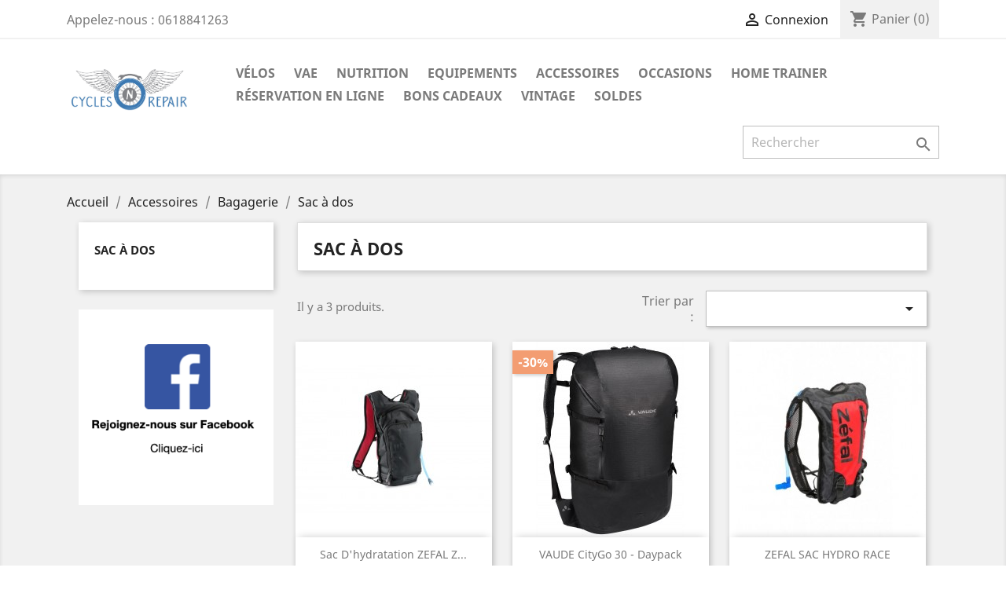

--- FILE ---
content_type: text/html; charset=utf-8
request_url: https://www.cycles-repair.fr/94-sac-a-dos
body_size: 12204
content:
<!doctype html>
<html lang="fr">

  <head>
    
      
  <meta charset="utf-8">


  <meta http-equiv="x-ua-compatible" content="ie=edge">



  <title>Sac à dos</title>
  <meta name="description" content="">
  <meta name="keywords" content="">
        <link rel="canonical" href="https://www.cycles-repair.fr/94-sac-a-dos">
    
                  <link rel="alternate" href="https://www.cycles-repair.fr/94-sac-a-dos" hreflang="fr">
        



  <meta name="viewport" content="width=device-width, initial-scale=1">



  <link rel="icon" type="image/vnd.microsoft.icon" href="/img/favicon.ico?1677334779">
  <link rel="shortcut icon" type="image/x-icon" href="/img/favicon.ico?1677334779">



    <link rel="stylesheet" href="https://www.cycles-repair.fr/themes/classic/assets/cache/theme-1579f642.css" type="text/css" media="all">




  

  <script type="text/javascript">
        var MONDIALRELAY_ADDRESS_OPC = false;
        var MONDIALRELAY_AJAX_CHECKOUT_URL = "https:\/\/www.cycles-repair.fr\/module\/mondialrelay\/ajaxCheckout";
        var MONDIALRELAY_CARRIER_METHODS = [];
        var MONDIALRELAY_COUNTRY_ISO = "";
        var MONDIALRELAY_DISPLAY_MAP = "0";
        var MONDIALRELAY_ENSEIGNE = "CC22AG94";
        var MONDIALRELAY_NATIVE_RELAY_CARRIERS_IDS = [];
        var MONDIALRELAY_NO_SELECTION_ERROR = "Veuillez s\u00e9lectionner un Point Relais.";
        var MONDIALRELAY_POSTCODE = "";
        var MONDIALRELAY_SAVE_RELAY_ERROR = "Une erreur inconnue s'est produite; votre Point Relais s\u00e9lectionn\u00e9 n'a pas pu \u00eatre enregistr\u00e9.";
        var MONDIALRELAY_SELECTED_RELAY_IDENTIFIER = null;
        var prestashop = {"cart":{"products":[],"totals":{"total":{"type":"total","label":"Total","amount":0,"value":"0,00\u00a0\u20ac"},"total_including_tax":{"type":"total","label":"Total TTC","amount":0,"value":"0,00\u00a0\u20ac"},"total_excluding_tax":{"type":"total","label":"Total HT :","amount":0,"value":"0,00\u00a0\u20ac"}},"subtotals":{"products":{"type":"products","label":"Sous-total","amount":0,"value":"0,00\u00a0\u20ac"},"discounts":null,"shipping":{"type":"shipping","label":"Livraison","amount":0,"value":"gratuit"},"tax":null},"products_count":0,"summary_string":"0 articles","vouchers":{"allowed":1,"added":[]},"discounts":[],"minimalPurchase":0,"minimalPurchaseRequired":""},"currency":{"name":"Euro","iso_code":"EUR","iso_code_num":"978","sign":"\u20ac"},"customer":{"lastname":null,"firstname":null,"email":null,"birthday":null,"newsletter":null,"newsletter_date_add":null,"optin":null,"website":null,"company":null,"siret":null,"ape":null,"is_logged":false,"gender":{"type":null,"name":null},"addresses":[]},"language":{"name":"Fran\u00e7ais (French)","iso_code":"fr","locale":"fr-FR","language_code":"fr","is_rtl":"0","date_format_lite":"d\/m\/Y","date_format_full":"d\/m\/Y H:i:s","id":1},"page":{"title":"","canonical":"https:\/\/www.cycles-repair.fr\/94-sac-a-dos","meta":{"title":"Sac \u00e0 dos","description":"","keywords":"","robots":"index"},"page_name":"category","body_classes":{"lang-fr":true,"lang-rtl":false,"country-FR":true,"currency-EUR":true,"layout-left-column":true,"page-category":true,"tax-display-enabled":true,"category-id-94":true,"category-Sac \u00e0 dos":true,"category-id-parent-69":true,"category-depth-level-4":true},"admin_notifications":[]},"shop":{"name":"Cycles-Repair","logo":"\/img\/cycles-repair-logo-1677334779.jpg","stores_icon":"\/img\/logo_stores.png","favicon":"\/img\/favicon.ico"},"urls":{"base_url":"https:\/\/www.cycles-repair.fr\/","current_url":"https:\/\/www.cycles-repair.fr\/94-sac-a-dos","shop_domain_url":"https:\/\/www.cycles-repair.fr","img_ps_url":"https:\/\/www.cycles-repair.fr\/img\/","img_cat_url":"https:\/\/www.cycles-repair.fr\/img\/c\/","img_lang_url":"https:\/\/www.cycles-repair.fr\/img\/l\/","img_prod_url":"https:\/\/www.cycles-repair.fr\/img\/p\/","img_manu_url":"https:\/\/www.cycles-repair.fr\/img\/m\/","img_sup_url":"https:\/\/www.cycles-repair.fr\/img\/su\/","img_ship_url":"https:\/\/www.cycles-repair.fr\/img\/s\/","img_store_url":"https:\/\/www.cycles-repair.fr\/img\/st\/","img_col_url":"https:\/\/www.cycles-repair.fr\/img\/co\/","img_url":"https:\/\/www.cycles-repair.fr\/themes\/classic\/assets\/img\/","css_url":"https:\/\/www.cycles-repair.fr\/themes\/classic\/assets\/css\/","js_url":"https:\/\/www.cycles-repair.fr\/themes\/classic\/assets\/js\/","pic_url":"https:\/\/www.cycles-repair.fr\/upload\/","pages":{"address":"https:\/\/www.cycles-repair.fr\/adresse","addresses":"https:\/\/www.cycles-repair.fr\/adresses","authentication":"https:\/\/www.cycles-repair.fr\/connexion","cart":"https:\/\/www.cycles-repair.fr\/panier","category":"https:\/\/www.cycles-repair.fr\/index.php?controller=category","cms":"https:\/\/www.cycles-repair.fr\/index.php?controller=cms","contact":"https:\/\/www.cycles-repair.fr\/nous-contacter","discount":"https:\/\/www.cycles-repair.fr\/reduction","guest_tracking":"https:\/\/www.cycles-repair.fr\/suivi-commande-invite","history":"https:\/\/www.cycles-repair.fr\/historique-commandes","identity":"https:\/\/www.cycles-repair.fr\/identite","index":"https:\/\/www.cycles-repair.fr\/","my_account":"https:\/\/www.cycles-repair.fr\/mon-compte","order_confirmation":"https:\/\/www.cycles-repair.fr\/confirmation-commande","order_detail":"https:\/\/www.cycles-repair.fr\/index.php?controller=order-detail","order_follow":"https:\/\/www.cycles-repair.fr\/suivi-commande","order":"https:\/\/www.cycles-repair.fr\/commande","order_return":"https:\/\/www.cycles-repair.fr\/index.php?controller=order-return","order_slip":"https:\/\/www.cycles-repair.fr\/avoirs","pagenotfound":"https:\/\/www.cycles-repair.fr\/page-introuvable","password":"https:\/\/www.cycles-repair.fr\/recuperation-mot-de-passe","pdf_invoice":"https:\/\/www.cycles-repair.fr\/index.php?controller=pdf-invoice","pdf_order_return":"https:\/\/www.cycles-repair.fr\/index.php?controller=pdf-order-return","pdf_order_slip":"https:\/\/www.cycles-repair.fr\/index.php?controller=pdf-order-slip","prices_drop":"https:\/\/www.cycles-repair.fr\/promotions","product":"https:\/\/www.cycles-repair.fr\/index.php?controller=product","search":"https:\/\/www.cycles-repair.fr\/recherche","sitemap":"https:\/\/www.cycles-repair.fr\/plan du site","stores":"https:\/\/www.cycles-repair.fr\/magasins","supplier":"https:\/\/www.cycles-repair.fr\/fournisseur","register":"https:\/\/www.cycles-repair.fr\/connexion?create_account=1","order_login":"https:\/\/www.cycles-repair.fr\/commande?login=1"},"alternative_langs":{"fr":"https:\/\/www.cycles-repair.fr\/94-sac-a-dos"},"theme_assets":"\/themes\/classic\/assets\/","actions":{"logout":"https:\/\/www.cycles-repair.fr\/?mylogout="},"no_picture_image":{"bySize":{"small_default":{"url":"https:\/\/www.cycles-repair.fr\/img\/p\/fr-default-small_default.jpg","width":98,"height":98},"cart_default":{"url":"https:\/\/www.cycles-repair.fr\/img\/p\/fr-default-cart_default.jpg","width":125,"height":125},"home_default":{"url":"https:\/\/www.cycles-repair.fr\/img\/p\/fr-default-home_default.jpg","width":250,"height":250},"medium_default":{"url":"https:\/\/www.cycles-repair.fr\/img\/p\/fr-default-medium_default.jpg","width":452,"height":452},"large_default":{"url":"https:\/\/www.cycles-repair.fr\/img\/p\/fr-default-large_default.jpg","width":800,"height":800}},"small":{"url":"https:\/\/www.cycles-repair.fr\/img\/p\/fr-default-small_default.jpg","width":98,"height":98},"medium":{"url":"https:\/\/www.cycles-repair.fr\/img\/p\/fr-default-home_default.jpg","width":250,"height":250},"large":{"url":"https:\/\/www.cycles-repair.fr\/img\/p\/fr-default-large_default.jpg","width":800,"height":800},"legend":""}},"configuration":{"display_taxes_label":true,"display_prices_tax_incl":true,"is_catalog":false,"show_prices":true,"opt_in":{"partner":true},"quantity_discount":{"type":"discount","label":"Remise"},"voucher_enabled":1,"return_enabled":0},"field_required":[],"breadcrumb":{"links":[{"title":"Accueil","url":"https:\/\/www.cycles-repair.fr\/"},{"title":"Accessoires","url":"https:\/\/www.cycles-repair.fr\/6-accessoires"},{"title":"Bagagerie","url":"https:\/\/www.cycles-repair.fr\/69-bagagerie"},{"title":"Sac \u00e0 dos","url":"https:\/\/www.cycles-repair.fr\/94-sac-a-dos"}],"count":4},"link":{"protocol_link":"https:\/\/","protocol_content":"https:\/\/"},"time":1769452083,"static_token":"0f3bc25d188075ae1bb5961d0a3b0fd3","token":"1c2ddfd70f1f64ea0096a63590029bd2"};
        var psr_icon_color = "#F19D76";
      </script>



  <!-- emarketing start -->




<!-- emarketing end -->



    
  </head>

  <body id="category" class="lang-fr country-fr currency-eur layout-left-column page-category tax-display-enabled category-id-94 category-sac-a-dos category-id-parent-69 category-depth-level-4">

    
      
    

    <main>
      
              

      <header id="header">
        
          
  <div class="header-banner">
    
  </div>



  <nav class="header-nav">
    <div class="container">
      <div class="row">
        <div class="hidden-sm-down">
          <div class="col-md-5 col-xs-12">
            <div id="_desktop_contact_link">
  <div id="contact-link">
                Appelez-nous : <span>0618841263</span>
      </div>
</div>

          </div>
          <div class="col-md-7 right-nav">
              <div id="_desktop_user_info">
  <div class="user-info">
          <a
        href="https://www.cycles-repair.fr/mon-compte"
        title="Identifiez-vous"
        rel="nofollow"
      >
        <i class="material-icons">&#xE7FF;</i>
        <span class="hidden-sm-down">Connexion</span>
      </a>
      </div>
</div>
<div id="_desktop_cart">
  <div class="blockcart cart-preview inactive" data-refresh-url="//www.cycles-repair.fr/module/ps_shoppingcart/ajax">
    <div class="header">
              <i class="material-icons shopping-cart">shopping_cart</i>
        <span class="hidden-sm-down">Panier</span>
        <span class="cart-products-count">(0)</span>
          </div>
  </div>
</div>

          </div>
        </div>
        <div class="hidden-md-up text-sm-center mobile">
          <div class="float-xs-left" id="menu-icon">
            <i class="material-icons d-inline">&#xE5D2;</i>
          </div>
          <div class="float-xs-right" id="_mobile_cart"></div>
          <div class="float-xs-right" id="_mobile_user_info"></div>
          <div class="top-logo" id="_mobile_logo"></div>
          <div class="clearfix"></div>
        </div>
      </div>
    </div>
  </nav>



  <div class="header-top">
    <div class="container">
       <div class="row">
        <div class="col-md-2 hidden-sm-down" id="_desktop_logo">
                            <a href="https://www.cycles-repair.fr/">
                  <img class="logo img-responsive" src="/img/cycles-repair-logo-1677334779.jpg" alt="Cycles-Repair">
                </a>
                    </div>
        <div class="col-md-10 col-sm-12 position-static">
          

<div class="menu js-top-menu position-static hidden-sm-down" id="_desktop_top_menu">
    
          <ul class="top-menu" id="top-menu" data-depth="0">
                    <li class="category" id="category-157">
                          <a
                class="dropdown-item"
                href="https://www.cycles-repair.fr/157-velos" data-depth="0"
                              >
                                                                      <span class="float-xs-right hidden-md-up">
                    <span data-target="#top_sub_menu_88802" data-toggle="collapse" class="navbar-toggler collapse-icons">
                      <i class="material-icons add">&#xE313;</i>
                      <i class="material-icons remove">&#xE316;</i>
                    </span>
                  </span>
                                Vélos
              </a>
                            <div  class="popover sub-menu js-sub-menu collapse" id="top_sub_menu_88802">
                
          <ul class="top-menu"  data-depth="1">
                    <li class="category" id="category-158">
                          <a
                class="dropdown-item dropdown-submenu"
                href="https://www.cycles-repair.fr/158-vtt-" data-depth="1"
                              >
                                                                      <span class="float-xs-right hidden-md-up">
                    <span data-target="#top_sub_menu_43680" data-toggle="collapse" class="navbar-toggler collapse-icons">
                      <i class="material-icons add">&#xE313;</i>
                      <i class="material-icons remove">&#xE316;</i>
                    </span>
                  </span>
                                VTT
              </a>
                            <div  class="collapse" id="top_sub_menu_43680">
                
          <ul class="top-menu"  data-depth="2">
                    <li class="category" id="category-165">
                          <a
                class="dropdown-item"
                href="https://www.cycles-repair.fr/165-sportloisirs-" data-depth="2"
                              >
                                Sport/Loisirs
              </a>
                          </li>
                    <li class="category" id="category-166">
                          <a
                class="dropdown-item"
                href="https://www.cycles-repair.fr/166-cross-country-" data-depth="2"
                              >
                                Cross Country
              </a>
                          </li>
                    <li class="category" id="category-184">
                          <a
                class="dropdown-item"
                href="https://www.cycles-repair.fr/184-trail" data-depth="2"
                              >
                                Trail
              </a>
                          </li>
                    <li class="category" id="category-167">
                          <a
                class="dropdown-item"
                href="https://www.cycles-repair.fr/167-enduro-" data-depth="2"
                              >
                                Enduro
              </a>
                          </li>
                    <li class="category" id="category-185">
                          <a
                class="dropdown-item"
                href="https://www.cycles-repair.fr/185-all-mountain-" data-depth="2"
                              >
                                All Mountain
              </a>
                          </li>
                    <li class="category" id="category-168">
                          <a
                class="dropdown-item"
                href="https://www.cycles-repair.fr/168-dh" data-depth="2"
                              >
                                DH
              </a>
                          </li>
                    <li class="category" id="category-203">
                          <a
                class="dropdown-item"
                href="https://www.cycles-repair.fr/203-sportsloisirs-dame-" data-depth="2"
                              >
                                Sports/Loisirs Dame
              </a>
                          </li>
                    <li class="category" id="category-204">
                          <a
                class="dropdown-item"
                href="https://www.cycles-repair.fr/204-cross-country-dame-" data-depth="2"
                              >
                                Cross Country Dame
              </a>
                          </li>
                    <li class="category" id="category-268">
                          <a
                class="dropdown-item"
                href="https://www.cycles-repair.fr/268-marathon" data-depth="2"
                              >
                                Marathon
              </a>
                          </li>
              </ul>
    
              </div>
                          </li>
                    <li class="category" id="category-159">
                          <a
                class="dropdown-item dropdown-submenu"
                href="https://www.cycles-repair.fr/159-velo-de-route-" data-depth="1"
                              >
                                                                      <span class="float-xs-right hidden-md-up">
                    <span data-target="#top_sub_menu_61137" data-toggle="collapse" class="navbar-toggler collapse-icons">
                      <i class="material-icons add">&#xE313;</i>
                      <i class="material-icons remove">&#xE316;</i>
                    </span>
                  </span>
                                Vélo de route
              </a>
                            <div  class="collapse" id="top_sub_menu_61137">
                
          <ul class="top-menu"  data-depth="2">
                    <li class="category" id="category-169">
                          <a
                class="dropdown-item"
                href="https://www.cycles-repair.fr/169-sportloisirs-" data-depth="2"
                              >
                                Sport/Loisirs
              </a>
                          </li>
                    <li class="category" id="category-170">
                          <a
                class="dropdown-item"
                href="https://www.cycles-repair.fr/170-performance" data-depth="2"
                              >
                                Performance
              </a>
                          </li>
                    <li class="category" id="category-171">
                          <a
                class="dropdown-item"
                href="https://www.cycles-repair.fr/171-endurance-" data-depth="2"
                              >
                                Endurance
              </a>
                          </li>
                    <li class="category" id="category-172">
                          <a
                class="dropdown-item"
                href="https://www.cycles-repair.fr/172-aero" data-depth="2"
                              >
                                Aéro
              </a>
                          </li>
                    <li class="category" id="category-199">
                          <a
                class="dropdown-item"
                href="https://www.cycles-repair.fr/199-sportsloisirs-dame-" data-depth="2"
                              >
                                Sports/Loisirs Dame
              </a>
                          </li>
                    <li class="category" id="category-200">
                          <a
                class="dropdown-item"
                href="https://www.cycles-repair.fr/200-performance-dame-" data-depth="2"
                              >
                                Performance Dame
              </a>
                          </li>
                    <li class="category" id="category-201">
                          <a
                class="dropdown-item"
                href="https://www.cycles-repair.fr/201-endurance-dame-" data-depth="2"
                              >
                                Endurance Dame
              </a>
                          </li>
                    <li class="category" id="category-202">
                          <a
                class="dropdown-item"
                href="https://www.cycles-repair.fr/202-aero-dame-" data-depth="2"
                              >
                                Aéro Dame
              </a>
                          </li>
              </ul>
    
              </div>
                          </li>
                    <li class="category" id="category-160">
                          <a
                class="dropdown-item dropdown-submenu"
                href="https://www.cycles-repair.fr/160-velo-de-ville-" data-depth="1"
                              >
                                                                      <span class="float-xs-right hidden-md-up">
                    <span data-target="#top_sub_menu_65927" data-toggle="collapse" class="navbar-toggler collapse-icons">
                      <i class="material-icons add">&#xE313;</i>
                      <i class="material-icons remove">&#xE316;</i>
                    </span>
                  </span>
                                Vélo de Ville
              </a>
                            <div  class="collapse" id="top_sub_menu_65927">
                
          <ul class="top-menu"  data-depth="2">
                    <li class="category" id="category-173">
                          <a
                class="dropdown-item"
                href="https://www.cycles-repair.fr/173-ville-" data-depth="2"
                              >
                                Ville
              </a>
                          </li>
                    <li class="category" id="category-174">
                          <a
                class="dropdown-item"
                href="https://www.cycles-repair.fr/174-cruiser-" data-depth="2"
                              >
                                Cruiser
              </a>
                          </li>
                    <li class="category" id="category-175">
                          <a
                class="dropdown-item"
                href="https://www.cycles-repair.fr/175-pliants-" data-depth="2"
                              >
                                Pliants
              </a>
                          </li>
              </ul>
    
              </div>
                          </li>
                    <li class="category" id="category-161">
                          <a
                class="dropdown-item dropdown-submenu"
                href="https://www.cycles-repair.fr/161-gravel-cx" data-depth="1"
                              >
                                                                      <span class="float-xs-right hidden-md-up">
                    <span data-target="#top_sub_menu_29775" data-toggle="collapse" class="navbar-toggler collapse-icons">
                      <i class="material-icons add">&#xE313;</i>
                      <i class="material-icons remove">&#xE316;</i>
                    </span>
                  </span>
                                Gravel / CX
              </a>
                            <div  class="collapse" id="top_sub_menu_29775">
                
          <ul class="top-menu"  data-depth="2">
                    <li class="category" id="category-181">
                          <a
                class="dropdown-item"
                href="https://www.cycles-repair.fr/181-cx" data-depth="2"
                              >
                                CX
              </a>
                          </li>
                    <li class="category" id="category-182">
                          <a
                class="dropdown-item"
                href="https://www.cycles-repair.fr/182-gravel-" data-depth="2"
                              >
                                Gravel
              </a>
                          </li>
              </ul>
    
              </div>
                          </li>
                    <li class="category" id="category-162">
                          <a
                class="dropdown-item dropdown-submenu"
                href="https://www.cycles-repair.fr/162-vtc-trekking-" data-depth="1"
                              >
                                                                      <span class="float-xs-right hidden-md-up">
                    <span data-target="#top_sub_menu_3270" data-toggle="collapse" class="navbar-toggler collapse-icons">
                      <i class="material-icons add">&#xE313;</i>
                      <i class="material-icons remove">&#xE316;</i>
                    </span>
                  </span>
                                VTC / Trekking
              </a>
                            <div  class="collapse" id="top_sub_menu_3270">
                
          <ul class="top-menu"  data-depth="2">
                    <li class="category" id="category-176">
                          <a
                class="dropdown-item"
                href="https://www.cycles-repair.fr/176-vtc" data-depth="2"
                              >
                                VTC
              </a>
                          </li>
                    <li class="category" id="category-177">
                          <a
                class="dropdown-item"
                href="https://www.cycles-repair.fr/177-trekking-" data-depth="2"
                              >
                                Trekking
              </a>
                          </li>
              </ul>
    
              </div>
                          </li>
                    <li class="category" id="category-163">
                          <a
                class="dropdown-item dropdown-submenu"
                href="https://www.cycles-repair.fr/163-bmx-" data-depth="1"
                              >
                                                                      <span class="float-xs-right hidden-md-up">
                    <span data-target="#top_sub_menu_95052" data-toggle="collapse" class="navbar-toggler collapse-icons">
                      <i class="material-icons add">&#xE313;</i>
                      <i class="material-icons remove">&#xE316;</i>
                    </span>
                  </span>
                                BMX
              </a>
                            <div  class="collapse" id="top_sub_menu_95052">
                
          <ul class="top-menu"  data-depth="2">
                    <li class="category" id="category-178">
                          <a
                class="dropdown-item"
                href="https://www.cycles-repair.fr/178-race" data-depth="2"
                              >
                                Race
              </a>
                          </li>
                    <li class="category" id="category-179">
                          <a
                class="dropdown-item"
                href="https://www.cycles-repair.fr/179-dirt-" data-depth="2"
                              >
                                Dirt
              </a>
                          </li>
                    <li class="category" id="category-186">
                          <a
                class="dropdown-item"
                href="https://www.cycles-repair.fr/186-275-29-" data-depth="2"
                              >
                                27.5 / 29
              </a>
                          </li>
              </ul>
    
              </div>
                          </li>
                    <li class="category" id="category-164">
                          <a
                class="dropdown-item dropdown-submenu"
                href="https://www.cycles-repair.fr/164-junior" data-depth="1"
                              >
                                                                      <span class="float-xs-right hidden-md-up">
                    <span data-target="#top_sub_menu_34238" data-toggle="collapse" class="navbar-toggler collapse-icons">
                      <i class="material-icons add">&#xE313;</i>
                      <i class="material-icons remove">&#xE316;</i>
                    </span>
                  </span>
                                Junior
              </a>
                            <div  class="collapse" id="top_sub_menu_34238">
                
          <ul class="top-menu"  data-depth="2">
                    <li class="category" id="category-269">
                          <a
                class="dropdown-item"
                href="https://www.cycles-repair.fr/269-route-cx" data-depth="2"
                              >
                                Route / CX
              </a>
                          </li>
                    <li class="category" id="category-270">
                          <a
                class="dropdown-item"
                href="https://www.cycles-repair.fr/270-vtt-vtc" data-depth="2"
                              >
                                VTT / VTC
              </a>
                          </li>
              </ul>
    
              </div>
                          </li>
              </ul>
    
              </div>
                          </li>
                    <li class="category" id="category-10">
                          <a
                class="dropdown-item"
                href="https://www.cycles-repair.fr/10-vae-" data-depth="0"
                              >
                                                                      <span class="float-xs-right hidden-md-up">
                    <span data-target="#top_sub_menu_34145" data-toggle="collapse" class="navbar-toggler collapse-icons">
                      <i class="material-icons add">&#xE313;</i>
                      <i class="material-icons remove">&#xE316;</i>
                    </span>
                  </span>
                                VAE
              </a>
                            <div  class="popover sub-menu js-sub-menu collapse" id="top_sub_menu_34145">
                
          <ul class="top-menu"  data-depth="1">
                    <li class="category" id="category-33">
                          <a
                class="dropdown-item dropdown-submenu"
                href="https://www.cycles-repair.fr/33-vtc-trekking" data-depth="1"
                              >
                                VTC / Trekking
              </a>
                          </li>
                    <li class="category" id="category-34">
                          <a
                class="dropdown-item dropdown-submenu"
                href="https://www.cycles-repair.fr/34-vtt" data-depth="1"
                              >
                                VTT
              </a>
                          </li>
                    <li class="category" id="category-35">
                          <a
                class="dropdown-item dropdown-submenu"
                href="https://www.cycles-repair.fr/35-gravel" data-depth="1"
                              >
                                Gravel
              </a>
                          </li>
                    <li class="category" id="category-36">
                          <a
                class="dropdown-item dropdown-submenu"
                href="https://www.cycles-repair.fr/36-route" data-depth="1"
                              >
                                Route
              </a>
                          </li>
                    <li class="category" id="category-37">
                          <a
                class="dropdown-item dropdown-submenu"
                href="https://www.cycles-repair.fr/37-ville" data-depth="1"
                              >
                                Ville
              </a>
                          </li>
                    <li class="category" id="category-38">
                          <a
                class="dropdown-item dropdown-submenu"
                href="https://www.cycles-repair.fr/38-cruiser" data-depth="1"
                              >
                                Cruiser
              </a>
                          </li>
                    <li class="category" id="category-39">
                          <a
                class="dropdown-item dropdown-submenu"
                href="https://www.cycles-repair.fr/39-pliant" data-depth="1"
                              >
                                Pliant
              </a>
                          </li>
                    <li class="category" id="category-299">
                          <a
                class="dropdown-item dropdown-submenu"
                href="https://www.cycles-repair.fr/299-velos-cargos" data-depth="1"
                              >
                                Vélos Cargos
              </a>
                          </li>
              </ul>
    
              </div>
                          </li>
                    <li class="category" id="category-15">
                          <a
                class="dropdown-item"
                href="https://www.cycles-repair.fr/15-nutrition" data-depth="0"
                              >
                                                                      <span class="float-xs-right hidden-md-up">
                    <span data-target="#top_sub_menu_74384" data-toggle="collapse" class="navbar-toggler collapse-icons">
                      <i class="material-icons add">&#xE313;</i>
                      <i class="material-icons remove">&#xE316;</i>
                    </span>
                  </span>
                                Nutrition
              </a>
                            <div  class="popover sub-menu js-sub-menu collapse" id="top_sub_menu_74384">
                
          <ul class="top-menu"  data-depth="1">
                    <li class="category" id="category-62">
                          <a
                class="dropdown-item dropdown-submenu"
                href="https://www.cycles-repair.fr/62-cure-preparation" data-depth="1"
                              >
                                                                      <span class="float-xs-right hidden-md-up">
                    <span data-target="#top_sub_menu_78891" data-toggle="collapse" class="navbar-toggler collapse-icons">
                      <i class="material-icons add">&#xE313;</i>
                      <i class="material-icons remove">&#xE316;</i>
                    </span>
                  </span>
                                Cure / préparation
              </a>
                            <div  class="collapse" id="top_sub_menu_78891">
                
          <ul class="top-menu"  data-depth="2">
                    <li class="category" id="category-119">
                          <a
                class="dropdown-item"
                href="https://www.cycles-repair.fr/119-named" data-depth="2"
                              >
                                Named
              </a>
                          </li>
                    <li class="category" id="category-120">
                          <a
                class="dropdown-item"
                href="https://www.cycles-repair.fr/120-3-action" data-depth="2"
                              >
                                3 Action
              </a>
                          </li>
                    <li class="category" id="category-123">
                          <a
                class="dropdown-item"
                href="https://www.cycles-repair.fr/123-sis" data-depth="2"
                              >
                                SIS
              </a>
                          </li>
              </ul>
    
              </div>
                          </li>
                    <li class="category" id="category-63">
                          <a
                class="dropdown-item dropdown-submenu"
                href="https://www.cycles-repair.fr/63-avant-l-effort" data-depth="1"
                              >
                                                                      <span class="float-xs-right hidden-md-up">
                    <span data-target="#top_sub_menu_27825" data-toggle="collapse" class="navbar-toggler collapse-icons">
                      <i class="material-icons add">&#xE313;</i>
                      <i class="material-icons remove">&#xE316;</i>
                    </span>
                  </span>
                                Avant l&#039;effort
              </a>
                            <div  class="collapse" id="top_sub_menu_27825">
                
          <ul class="top-menu"  data-depth="2">
                    <li class="category" id="category-124">
                          <a
                class="dropdown-item"
                href="https://www.cycles-repair.fr/124-named" data-depth="2"
                              >
                                Named
              </a>
                          </li>
                    <li class="category" id="category-125">
                          <a
                class="dropdown-item"
                href="https://www.cycles-repair.fr/125-3-action" data-depth="2"
                              >
                                3 Action
              </a>
                          </li>
                    <li class="category" id="category-128">
                          <a
                class="dropdown-item"
                href="https://www.cycles-repair.fr/128-sis" data-depth="2"
                              >
                                SIS
              </a>
                          </li>
              </ul>
    
              </div>
                          </li>
                    <li class="category" id="category-64">
                          <a
                class="dropdown-item dropdown-submenu"
                href="https://www.cycles-repair.fr/64-pendant-l-effort" data-depth="1"
                              >
                                                                      <span class="float-xs-right hidden-md-up">
                    <span data-target="#top_sub_menu_90936" data-toggle="collapse" class="navbar-toggler collapse-icons">
                      <i class="material-icons add">&#xE313;</i>
                      <i class="material-icons remove">&#xE316;</i>
                    </span>
                  </span>
                                Pendant l&#039;effort
              </a>
                            <div  class="collapse" id="top_sub_menu_90936">
                
          <ul class="top-menu"  data-depth="2">
                    <li class="category" id="category-129">
                          <a
                class="dropdown-item"
                href="https://www.cycles-repair.fr/129-named" data-depth="2"
                              >
                                Named
              </a>
                          </li>
                    <li class="category" id="category-130">
                          <a
                class="dropdown-item"
                href="https://www.cycles-repair.fr/130-3-action" data-depth="2"
                              >
                                3 Action
              </a>
                          </li>
                    <li class="category" id="category-133">
                          <a
                class="dropdown-item"
                href="https://www.cycles-repair.fr/133-sis" data-depth="2"
                              >
                                SIS
              </a>
                          </li>
              </ul>
    
              </div>
                          </li>
                    <li class="category" id="category-65">
                          <a
                class="dropdown-item dropdown-submenu"
                href="https://www.cycles-repair.fr/65-apres-l-effort" data-depth="1"
                              >
                                                                      <span class="float-xs-right hidden-md-up">
                    <span data-target="#top_sub_menu_49020" data-toggle="collapse" class="navbar-toggler collapse-icons">
                      <i class="material-icons add">&#xE313;</i>
                      <i class="material-icons remove">&#xE316;</i>
                    </span>
                  </span>
                                Après l&#039;effort
              </a>
                            <div  class="collapse" id="top_sub_menu_49020">
                
          <ul class="top-menu"  data-depth="2">
                    <li class="category" id="category-134">
                          <a
                class="dropdown-item"
                href="https://www.cycles-repair.fr/134-named" data-depth="2"
                              >
                                Named
              </a>
                          </li>
                    <li class="category" id="category-135">
                          <a
                class="dropdown-item"
                href="https://www.cycles-repair.fr/135-3-action" data-depth="2"
                              >
                                3 Action
              </a>
                          </li>
                    <li class="category" id="category-138">
                          <a
                class="dropdown-item"
                href="https://www.cycles-repair.fr/138-sis" data-depth="2"
                              >
                                SIS
              </a>
                          </li>
              </ul>
    
              </div>
                          </li>
              </ul>
    
              </div>
                          </li>
                    <li class="category" id="category-75">
                          <a
                class="dropdown-item"
                href="https://www.cycles-repair.fr/75-equipements" data-depth="0"
                              >
                                                                      <span class="float-xs-right hidden-md-up">
                    <span data-target="#top_sub_menu_16547" data-toggle="collapse" class="navbar-toggler collapse-icons">
                      <i class="material-icons add">&#xE313;</i>
                      <i class="material-icons remove">&#xE316;</i>
                    </span>
                  </span>
                                Equipements
              </a>
                            <div  class="popover sub-menu js-sub-menu collapse" id="top_sub_menu_16547">
                
          <ul class="top-menu"  data-depth="1">
                    <li class="category" id="category-76">
                          <a
                class="dropdown-item dropdown-submenu"
                href="https://www.cycles-repair.fr/76-casques" data-depth="1"
                              >
                                                                      <span class="float-xs-right hidden-md-up">
                    <span data-target="#top_sub_menu_80566" data-toggle="collapse" class="navbar-toggler collapse-icons">
                      <i class="material-icons add">&#xE313;</i>
                      <i class="material-icons remove">&#xE316;</i>
                    </span>
                  </span>
                                Casques
              </a>
                            <div  class="collapse" id="top_sub_menu_80566">
                
          <ul class="top-menu"  data-depth="2">
                    <li class="category" id="category-148">
                          <a
                class="dropdown-item"
                href="https://www.cycles-repair.fr/148-route-" data-depth="2"
                              >
                                Route
              </a>
                          </li>
                    <li class="category" id="category-149">
                          <a
                class="dropdown-item"
                href="https://www.cycles-repair.fr/149-vtt" data-depth="2"
                              >
                                VTT
              </a>
                          </li>
                    <li class="category" id="category-150">
                          <a
                class="dropdown-item"
                href="https://www.cycles-repair.fr/150-urbain-" data-depth="2"
                              >
                                Urbain
              </a>
                          </li>
                    <li class="category" id="category-151">
                          <a
                class="dropdown-item"
                href="https://www.cycles-repair.fr/151-enfant-" data-depth="2"
                              >
                                Enfant
              </a>
                          </li>
              </ul>
    
              </div>
                          </li>
                    <li class="category" id="category-77">
                          <a
                class="dropdown-item dropdown-submenu"
                href="https://www.cycles-repair.fr/77-textiles-homme" data-depth="1"
                              >
                                                                      <span class="float-xs-right hidden-md-up">
                    <span data-target="#top_sub_menu_3733" data-toggle="collapse" class="navbar-toggler collapse-icons">
                      <i class="material-icons add">&#xE313;</i>
                      <i class="material-icons remove">&#xE316;</i>
                    </span>
                  </span>
                                Textiles Homme
              </a>
                            <div  class="collapse" id="top_sub_menu_3733">
                
          <ul class="top-menu"  data-depth="2">
                    <li class="category" id="category-84">
                          <a
                class="dropdown-item"
                href="https://www.cycles-repair.fr/84-cuissards-courts" data-depth="2"
                              >
                                Cuissards courts
              </a>
                          </li>
                    <li class="category" id="category-85">
                          <a
                class="dropdown-item"
                href="https://www.cycles-repair.fr/85-cuissards-longs" data-depth="2"
                              >
                                Cuissards longs
              </a>
                          </li>
                    <li class="category" id="category-86">
                          <a
                class="dropdown-item"
                href="https://www.cycles-repair.fr/86-maillots-manches-courtes" data-depth="2"
                              >
                                Maillots manches courtes
              </a>
                          </li>
                    <li class="category" id="category-87">
                          <a
                class="dropdown-item"
                href="https://www.cycles-repair.fr/87-maillots-manches-longues" data-depth="2"
                              >
                                Maillots manches longues
              </a>
                          </li>
                    <li class="category" id="category-183">
                          <a
                class="dropdown-item"
                href="https://www.cycles-repair.fr/183-vestes-mi-saison-" data-depth="2"
                              >
                                Vestes mi saison
              </a>
                          </li>
                    <li class="category" id="category-189">
                          <a
                class="dropdown-item"
                href="https://www.cycles-repair.fr/189-vestes-hiver-" data-depth="2"
                              >
                                Vestes hiver
              </a>
                          </li>
                    <li class="category" id="category-154">
                          <a
                class="dropdown-item"
                href="https://www.cycles-repair.fr/154-gants-" data-depth="2"
                              >
                                Gants
              </a>
                          </li>
                    <li class="category" id="category-190">
                          <a
                class="dropdown-item"
                href="https://www.cycles-repair.fr/190-impermeables" data-depth="2"
                              >
                                Imperméables
              </a>
                          </li>
                    <li class="category" id="category-208">
                          <a
                class="dropdown-item"
                href="https://www.cycles-repair.fr/208-bonnets-" data-depth="2"
                              >
                                Bonnets
              </a>
                          </li>
                    <li class="category" id="category-209">
                          <a
                class="dropdown-item"
                href="https://www.cycles-repair.fr/209-couvre-chaussures-" data-depth="2"
                              >
                                Couvre-chaussures
              </a>
                          </li>
                    <li class="category" id="category-210">
                          <a
                class="dropdown-item"
                href="https://www.cycles-repair.fr/210-chaussettes-" data-depth="2"
                              >
                                Chaussettes
              </a>
                          </li>
                    <li class="category" id="category-217">
                          <a
                class="dropdown-item"
                href="https://www.cycles-repair.fr/217-shorts" data-depth="2"
                              >
                                Shorts
              </a>
                          </li>
                    <li class="category" id="category-291">
                          <a
                class="dropdown-item"
                href="https://www.cycles-repair.fr/291-tenue-magasin-homme" data-depth="2"
                              >
                                Tenue magasin Homme
              </a>
                          </li>
              </ul>
    
              </div>
                          </li>
                    <li class="category" id="category-218">
                          <a
                class="dropdown-item dropdown-submenu"
                href="https://www.cycles-repair.fr/218-textiles-dame-" data-depth="1"
                              >
                                                                      <span class="float-xs-right hidden-md-up">
                    <span data-target="#top_sub_menu_22133" data-toggle="collapse" class="navbar-toggler collapse-icons">
                      <i class="material-icons add">&#xE313;</i>
                      <i class="material-icons remove">&#xE316;</i>
                    </span>
                  </span>
                                Textiles Dame
              </a>
                            <div  class="collapse" id="top_sub_menu_22133">
                
          <ul class="top-menu"  data-depth="2">
                    <li class="category" id="category-219">
                          <a
                class="dropdown-item"
                href="https://www.cycles-repair.fr/219-cuissards-courts" data-depth="2"
                              >
                                Cuissards courts
              </a>
                          </li>
                    <li class="category" id="category-220">
                          <a
                class="dropdown-item"
                href="https://www.cycles-repair.fr/220-cuissards-longs" data-depth="2"
                              >
                                Cuissards longs
              </a>
                          </li>
                    <li class="category" id="category-221">
                          <a
                class="dropdown-item"
                href="https://www.cycles-repair.fr/221-maillots-manches-courtes" data-depth="2"
                              >
                                Maillots manches courtes
              </a>
                          </li>
                    <li class="category" id="category-222">
                          <a
                class="dropdown-item"
                href="https://www.cycles-repair.fr/222-maillots-manches-longues" data-depth="2"
                              >
                                Maillots manches longues
              </a>
                          </li>
                    <li class="category" id="category-223">
                          <a
                class="dropdown-item"
                href="https://www.cycles-repair.fr/223-vestes-mi-saison-" data-depth="2"
                              >
                                Vestes mi saison
              </a>
                          </li>
                    <li class="category" id="category-224">
                          <a
                class="dropdown-item"
                href="https://www.cycles-repair.fr/224-vestes-hiver-" data-depth="2"
                              >
                                Vestes hiver
              </a>
                          </li>
                    <li class="category" id="category-225">
                          <a
                class="dropdown-item"
                href="https://www.cycles-repair.fr/225-gants-" data-depth="2"
                              >
                                Gants
              </a>
                          </li>
                    <li class="category" id="category-226">
                          <a
                class="dropdown-item"
                href="https://www.cycles-repair.fr/226-impermeables" data-depth="2"
                              >
                                Imperméables
              </a>
                          </li>
                    <li class="category" id="category-227">
                          <a
                class="dropdown-item"
                href="https://www.cycles-repair.fr/227-bonnets-" data-depth="2"
                              >
                                Bonnets
              </a>
                          </li>
                    <li class="category" id="category-228">
                          <a
                class="dropdown-item"
                href="https://www.cycles-repair.fr/228-couvre-chaussures-" data-depth="2"
                              >
                                Couvre-chaussures
              </a>
                          </li>
                    <li class="category" id="category-229">
                          <a
                class="dropdown-item"
                href="https://www.cycles-repair.fr/229-chaussettes-" data-depth="2"
                              >
                                Chaussettes
              </a>
                          </li>
                    <li class="category" id="category-230">
                          <a
                class="dropdown-item"
                href="https://www.cycles-repair.fr/230-shorts" data-depth="2"
                              >
                                Shorts
              </a>
                          </li>
                    <li class="category" id="category-292">
                          <a
                class="dropdown-item"
                href="https://www.cycles-repair.fr/292-tenue-magasin-dame" data-depth="2"
                              >
                                Tenue magasin Dame
              </a>
                          </li>
              </ul>
    
              </div>
                          </li>
                    <li class="category" id="category-78">
                          <a
                class="dropdown-item dropdown-submenu"
                href="https://www.cycles-repair.fr/78-chaussures" data-depth="1"
                              >
                                                                      <span class="float-xs-right hidden-md-up">
                    <span data-target="#top_sub_menu_6911" data-toggle="collapse" class="navbar-toggler collapse-icons">
                      <i class="material-icons add">&#xE313;</i>
                      <i class="material-icons remove">&#xE316;</i>
                    </span>
                  </span>
                                Chaussures
              </a>
                            <div  class="collapse" id="top_sub_menu_6911">
                
          <ul class="top-menu"  data-depth="2">
                    <li class="category" id="category-152">
                          <a
                class="dropdown-item"
                href="https://www.cycles-repair.fr/152-route" data-depth="2"
                              >
                                Route
              </a>
                          </li>
                    <li class="category" id="category-153">
                          <a
                class="dropdown-item"
                href="https://www.cycles-repair.fr/153-vtt-gravel-" data-depth="2"
                              >
                                VTT / Gravel
              </a>
                          </li>
                    <li class="category" id="category-191">
                          <a
                class="dropdown-item"
                href="https://www.cycles-repair.fr/191-rando-" data-depth="2"
                              >
                                Rando
              </a>
                          </li>
                    <li class="category" id="category-211">
                          <a
                class="dropdown-item"
                href="https://www.cycles-repair.fr/211-running-" data-depth="2"
                              >
                                Running
              </a>
                          </li>
                    <li class="category" id="category-212">
                          <a
                class="dropdown-item"
                href="https://www.cycles-repair.fr/212-trail-" data-depth="2"
                              >
                                Trail
              </a>
                          </li>
              </ul>
    
              </div>
                          </li>
                    <li class="category" id="category-180">
                          <a
                class="dropdown-item dropdown-submenu"
                href="https://www.cycles-repair.fr/180-lunettes-" data-depth="1"
                              >
                                Lunettes
              </a>
                          </li>
                    <li class="category" id="category-313">
                          <a
                class="dropdown-item dropdown-submenu"
                href="https://www.cycles-repair.fr/313-ceintures" data-depth="1"
                              >
                                Ceintures
              </a>
                          </li>
                    <li class="category" id="category-314">
                          <a
                class="dropdown-item dropdown-submenu"
                href="https://www.cycles-repair.fr/314-combinaisons" data-depth="1"
                              >
                                Combinaisons
              </a>
                          </li>
              </ul>
    
              </div>
                          </li>
                    <li class="category" id="category-6">
                          <a
                class="dropdown-item"
                href="https://www.cycles-repair.fr/6-accessoires" data-depth="0"
                              >
                                                                      <span class="float-xs-right hidden-md-up">
                    <span data-target="#top_sub_menu_1528" data-toggle="collapse" class="navbar-toggler collapse-icons">
                      <i class="material-icons add">&#xE313;</i>
                      <i class="material-icons remove">&#xE316;</i>
                    </span>
                  </span>
                                Accessoires
              </a>
                            <div  class="popover sub-menu js-sub-menu collapse" id="top_sub_menu_1528">
                
          <ul class="top-menu"  data-depth="1">
                    <li class="category" id="category-69">
                          <a
                class="dropdown-item dropdown-submenu"
                href="https://www.cycles-repair.fr/69-bagagerie" data-depth="1"
                              >
                                                                      <span class="float-xs-right hidden-md-up">
                    <span data-target="#top_sub_menu_98636" data-toggle="collapse" class="navbar-toggler collapse-icons">
                      <i class="material-icons add">&#xE313;</i>
                      <i class="material-icons remove">&#xE316;</i>
                    </span>
                  </span>
                                Bagagerie
              </a>
                            <div  class="collapse" id="top_sub_menu_98636">
                
          <ul class="top-menu"  data-depth="2">
                    <li class="category" id="category-93">
                          <a
                class="dropdown-item"
                href="https://www.cycles-repair.fr/93-sac-de-cadre-" data-depth="2"
                              >
                                Sac de cadre
              </a>
                          </li>
                    <li class="category" id="category-95">
                          <a
                class="dropdown-item"
                href="https://www.cycles-repair.fr/95-sac-de-selle" data-depth="2"
                              >
                                Sac de selle
              </a>
                          </li>
                    <li class="category current " id="category-94">
                          <a
                class="dropdown-item"
                href="https://www.cycles-repair.fr/94-sac-a-dos" data-depth="2"
                              >
                                Sac à dos
              </a>
                          </li>
                    <li class="category" id="category-193">
                          <a
                class="dropdown-item"
                href="https://www.cycles-repair.fr/193-bike-packing" data-depth="2"
                              >
                                Bike Packing
              </a>
                          </li>
                    <li class="category" id="category-205">
                          <a
                class="dropdown-item"
                href="https://www.cycles-repair.fr/205-sac-p-bagage" data-depth="2"
                              >
                                Sac P. Bagage
              </a>
                          </li>
                    <li class="category" id="category-327">
                          <a
                class="dropdown-item"
                href="https://www.cycles-repair.fr/327-support-de-telephone" data-depth="2"
                              >
                                Support de téléphone
              </a>
                          </li>
              </ul>
    
              </div>
                          </li>
                    <li class="category" id="category-71">
                          <a
                class="dropdown-item dropdown-submenu"
                href="https://www.cycles-repair.fr/71-gps-compteurs" data-depth="1"
                              >
                                                                      <span class="float-xs-right hidden-md-up">
                    <span data-target="#top_sub_menu_36847" data-toggle="collapse" class="navbar-toggler collapse-icons">
                      <i class="material-icons add">&#xE313;</i>
                      <i class="material-icons remove">&#xE316;</i>
                    </span>
                  </span>
                                GPS / Compteurs
              </a>
                            <div  class="collapse" id="top_sub_menu_36847">
                
          <ul class="top-menu"  data-depth="2">
                    <li class="category" id="category-98">
                          <a
                class="dropdown-item"
                href="https://www.cycles-repair.fr/98-compteurs-" data-depth="2"
                              >
                                Compteurs
              </a>
                          </li>
                    <li class="category" id="category-99">
                          <a
                class="dropdown-item"
                href="https://www.cycles-repair.fr/99-gps-" data-depth="2"
                              >
                                GPS
              </a>
                          </li>
                    <li class="category" id="category-100">
                          <a
                class="dropdown-item"
                href="https://www.cycles-repair.fr/100-cardio-" data-depth="2"
                              >
                                Cardio
              </a>
                          </li>
              </ul>
    
              </div>
                          </li>
                    <li class="category" id="category-68">
                          <a
                class="dropdown-item dropdown-submenu"
                href="https://www.cycles-repair.fr/68-pedales" data-depth="1"
                              >
                                                                      <span class="float-xs-right hidden-md-up">
                    <span data-target="#top_sub_menu_88248" data-toggle="collapse" class="navbar-toggler collapse-icons">
                      <i class="material-icons add">&#xE313;</i>
                      <i class="material-icons remove">&#xE316;</i>
                    </span>
                  </span>
                                Pédales
              </a>
                            <div  class="collapse" id="top_sub_menu_88248">
                
          <ul class="top-menu"  data-depth="2">
                    <li class="category" id="category-90">
                          <a
                class="dropdown-item"
                href="https://www.cycles-repair.fr/90-route-" data-depth="2"
                              >
                                Route
              </a>
                          </li>
                    <li class="category" id="category-91">
                          <a
                class="dropdown-item"
                href="https://www.cycles-repair.fr/91-vtt-gravel-" data-depth="2"
                              >
                                VTT / Gravel
              </a>
                          </li>
                    <li class="category" id="category-92">
                          <a
                class="dropdown-item"
                href="https://www.cycles-repair.fr/92-classiques-" data-depth="2"
                              >
                                Classiques
              </a>
                          </li>
                    <li class="category" id="category-206">
                          <a
                class="dropdown-item"
                href="https://www.cycles-repair.fr/206-bmx-" data-depth="2"
                              >
                                BMX
              </a>
                          </li>
              </ul>
    
              </div>
                          </li>
                    <li class="category" id="category-244">
                          <a
                class="dropdown-item dropdown-submenu"
                href="https://www.cycles-repair.fr/244-peripheriques" data-depth="1"
                              >
                                                                      <span class="float-xs-right hidden-md-up">
                    <span data-target="#top_sub_menu_94883" data-toggle="collapse" class="navbar-toggler collapse-icons">
                      <i class="material-icons add">&#xE313;</i>
                      <i class="material-icons remove">&#xE316;</i>
                    </span>
                  </span>
                                Périphériques
              </a>
                            <div  class="collapse" id="top_sub_menu_94883">
                
          <ul class="top-menu"  data-depth="2">
                    <li class="category" id="category-245">
                          <a
                class="dropdown-item"
                href="https://www.cycles-repair.fr/245-selles-" data-depth="2"
                              >
                                                                      <span class="float-xs-right hidden-md-up">
                    <span data-target="#top_sub_menu_34957" data-toggle="collapse" class="navbar-toggler collapse-icons">
                      <i class="material-icons add">&#xE313;</i>
                      <i class="material-icons remove">&#xE316;</i>
                    </span>
                  </span>
                                Selles
              </a>
                            <div  class="collapse" id="top_sub_menu_34957">
                
          <ul class="top-menu"  data-depth="3">
                    <li class="category" id="category-262">
                          <a
                class="dropdown-item"
                href="https://www.cycles-repair.fr/262--selles-route" data-depth="3"
                              >
                                - Selles Route
              </a>
                          </li>
                    <li class="category" id="category-263">
                          <a
                class="dropdown-item"
                href="https://www.cycles-repair.fr/263--selles-vtt-gravel" data-depth="3"
                              >
                                - Selles VTT / Gravel
              </a>
                          </li>
                    <li class="category" id="category-264">
                          <a
                class="dropdown-item"
                href="https://www.cycles-repair.fr/264--selles-city" data-depth="3"
                              >
                                - Selles City
              </a>
                          </li>
                    <li class="category" id="category-311">
                          <a
                class="dropdown-item"
                href="https://www.cycles-repair.fr/311-tiges-de-selle" data-depth="3"
                              >
                                Tiges de selle
              </a>
                          </li>
                    <li class="category" id="category-312">
                          <a
                class="dropdown-item"
                href="https://www.cycles-repair.fr/312-collier-de-selle" data-depth="3"
                              >
                                Collier de Selle
              </a>
                          </li>
              </ul>
    
              </div>
                          </li>
                    <li class="category" id="category-246">
                          <a
                class="dropdown-item"
                href="https://www.cycles-repair.fr/246-cintres" data-depth="2"
                              >
                                Cintres
              </a>
                          </li>
                    <li class="category" id="category-329">
                          <a
                class="dropdown-item"
                href="https://www.cycles-repair.fr/329-prolongateurs" data-depth="2"
                              >
                                Prolongateurs
              </a>
                          </li>
                    <li class="category" id="category-247">
                          <a
                class="dropdown-item"
                href="https://www.cycles-repair.fr/247-potences-" data-depth="2"
                              >
                                Potences
              </a>
                          </li>
                    <li class="category" id="category-272">
                          <a
                class="dropdown-item"
                href="https://www.cycles-repair.fr/272-poignees" data-depth="2"
                              >
                                Poignées
              </a>
                          </li>
                    <li class="category" id="category-307">
                          <a
                class="dropdown-item"
                href="https://www.cycles-repair.fr/307-freins" data-depth="2"
                              >
                                                                      <span class="float-xs-right hidden-md-up">
                    <span data-target="#top_sub_menu_92393" data-toggle="collapse" class="navbar-toggler collapse-icons">
                      <i class="material-icons add">&#xE313;</i>
                      <i class="material-icons remove">&#xE316;</i>
                    </span>
                  </span>
                                Freins
              </a>
                            <div  class="collapse" id="top_sub_menu_92393">
                
          <ul class="top-menu"  data-depth="3">
                    <li class="category" id="category-322">
                          <a
                class="dropdown-item"
                href="https://www.cycles-repair.fr/322-disques-de-frein" data-depth="3"
                              >
                                Disques de frein
              </a>
                          </li>
              </ul>
    
              </div>
                          </li>
                    <li class="category" id="category-310">
                          <a
                class="dropdown-item"
                href="https://www.cycles-repair.fr/310-boitiers-de-pedalier" data-depth="2"
                              >
                                Boitiers de pédalier
              </a>
                          </li>
              </ul>
    
              </div>
                          </li>
                    <li class="category" id="category-70">
                          <a
                class="dropdown-item dropdown-submenu"
                href="https://www.cycles-repair.fr/70-antivol" data-depth="1"
                              >
                                                                      <span class="float-xs-right hidden-md-up">
                    <span data-target="#top_sub_menu_14908" data-toggle="collapse" class="navbar-toggler collapse-icons">
                      <i class="material-icons add">&#xE313;</i>
                      <i class="material-icons remove">&#xE316;</i>
                    </span>
                  </span>
                                Antivol
              </a>
                            <div  class="collapse" id="top_sub_menu_14908">
                
          <ul class="top-menu"  data-depth="2">
                    <li class="category" id="category-96">
                          <a
                class="dropdown-item"
                href="https://www.cycles-repair.fr/96-antivol-a-cable-" data-depth="2"
                              >
                                Antivol à câble
              </a>
                          </li>
                    <li class="category" id="category-97">
                          <a
                class="dropdown-item"
                href="https://www.cycles-repair.fr/97-antivol-en-u-" data-depth="2"
                              >
                                Antivol en U
              </a>
                          </li>
                    <li class="category" id="category-187">
                          <a
                class="dropdown-item"
                href="https://www.cycles-repair.fr/187-chaines-" data-depth="2"
                              >
                                Chaînes
              </a>
                          </li>
                    <li class="category" id="category-188">
                          <a
                class="dropdown-item"
                href="https://www.cycles-repair.fr/188-antivol-de-cadre-" data-depth="2"
                              >
                                Antivol de cadre
              </a>
                          </li>
              </ul>
    
              </div>
                          </li>
                    <li class="category" id="category-73">
                          <a
                class="dropdown-item dropdown-submenu"
                href="https://www.cycles-repair.fr/73-entretien-depannage" data-depth="1"
                              >
                                                                      <span class="float-xs-right hidden-md-up">
                    <span data-target="#top_sub_menu_12905" data-toggle="collapse" class="navbar-toggler collapse-icons">
                      <i class="material-icons add">&#xE313;</i>
                      <i class="material-icons remove">&#xE316;</i>
                    </span>
                  </span>
                                Entretien / Dépannage
              </a>
                            <div  class="collapse" id="top_sub_menu_12905">
                
          <ul class="top-menu"  data-depth="2">
                    <li class="category" id="category-104">
                          <a
                class="dropdown-item"
                href="https://www.cycles-repair.fr/104-pompes-a-pied" data-depth="2"
                              >
                                Pompes à pied
              </a>
                          </li>
                    <li class="category" id="category-105">
                          <a
                class="dropdown-item"
                href="https://www.cycles-repair.fr/105-pompes-a-main-" data-depth="2"
                              >
                                Pompes à main
              </a>
                          </li>
                    <li class="category" id="category-253">
                          <a
                class="dropdown-item"
                href="https://www.cycles-repair.fr/253-pompes-de-suspensions" data-depth="2"
                              >
                                Pompes de suspensions
              </a>
                          </li>
                    <li class="category" id="category-106">
                          <a
                class="dropdown-item"
                href="https://www.cycles-repair.fr/106-gonfleurs-co2" data-depth="2"
                              >
                                Gonfleurs CO2
              </a>
                          </li>
                    <li class="category" id="category-192">
                          <a
                class="dropdown-item"
                href="https://www.cycles-repair.fr/192-reparations-" data-depth="2"
                              >
                                Réparations
              </a>
                          </li>
                    <li class="category" id="category-207">
                          <a
                class="dropdown-item"
                href="https://www.cycles-repair.fr/207-entretien" data-depth="2"
                              >
                                Entretien
              </a>
                          </li>
                    <li class="category" id="category-316">
                          <a
                class="dropdown-item"
                href="https://www.cycles-repair.fr/316-compresseurs-electriques" data-depth="2"
                              >
                                Compresseurs électriques
              </a>
                          </li>
                    <li class="category" id="category-326">
                          <a
                class="dropdown-item"
                href="https://www.cycles-repair.fr/326-manometre" data-depth="2"
                              >
                                Manomètre
              </a>
                          </li>
              </ul>
    
              </div>
                          </li>
                    <li class="category" id="category-72">
                          <a
                class="dropdown-item dropdown-submenu"
                href="https://www.cycles-repair.fr/72-eclairage" data-depth="1"
                              >
                                                                      <span class="float-xs-right hidden-md-up">
                    <span data-target="#top_sub_menu_46535" data-toggle="collapse" class="navbar-toggler collapse-icons">
                      <i class="material-icons add">&#xE313;</i>
                      <i class="material-icons remove">&#xE316;</i>
                    </span>
                  </span>
                                Eclairage
              </a>
                            <div  class="collapse" id="top_sub_menu_46535">
                
          <ul class="top-menu"  data-depth="2">
                    <li class="category" id="category-101">
                          <a
                class="dropdown-item"
                href="https://www.cycles-repair.fr/101-eclairage-avant-" data-depth="2"
                              >
                                Eclairage avant
              </a>
                          </li>
                    <li class="category" id="category-102">
                          <a
                class="dropdown-item"
                href="https://www.cycles-repair.fr/102-eclairage-arriere-" data-depth="2"
                              >
                                Eclairage arrière
              </a>
                          </li>
              </ul>
    
              </div>
                          </li>
                    <li class="category" id="category-74">
                          <a
                class="dropdown-item dropdown-submenu"
                href="https://www.cycles-repair.fr/74-pneus" data-depth="1"
                              >
                                                                      <span class="float-xs-right hidden-md-up">
                    <span data-target="#top_sub_menu_10705" data-toggle="collapse" class="navbar-toggler collapse-icons">
                      <i class="material-icons add">&#xE313;</i>
                      <i class="material-icons remove">&#xE316;</i>
                    </span>
                  </span>
                                Pneus
              </a>
                            <div  class="collapse" id="top_sub_menu_10705">
                
          <ul class="top-menu"  data-depth="2">
                    <li class="category" id="category-108">
                          <a
                class="dropdown-item"
                href="https://www.cycles-repair.fr/108-route-" data-depth="2"
                              >
                                Route
              </a>
                          </li>
                    <li class="category" id="category-109">
                          <a
                class="dropdown-item"
                href="https://www.cycles-repair.fr/109-vtt" data-depth="2"
                              >
                                VTT
              </a>
                          </li>
                    <li class="category" id="category-110">
                          <a
                class="dropdown-item"
                href="https://www.cycles-repair.fr/110-urbain-" data-depth="2"
                              >
                                Urbain
              </a>
                          </li>
                    <li class="category" id="category-305">
                          <a
                class="dropdown-item"
                href="https://www.cycles-repair.fr/305-gravel" data-depth="2"
                              >
                                Gravel
              </a>
                          </li>
              </ul>
    
              </div>
                          </li>
                    <li class="category" id="category-231">
                          <a
                class="dropdown-item dropdown-submenu"
                href="https://www.cycles-repair.fr/231-porte-velos" data-depth="1"
                              >
                                                                      <span class="float-xs-right hidden-md-up">
                    <span data-target="#top_sub_menu_3541" data-toggle="collapse" class="navbar-toggler collapse-icons">
                      <i class="material-icons add">&#xE313;</i>
                      <i class="material-icons remove">&#xE316;</i>
                    </span>
                  </span>
                                Porte-vélos
              </a>
                            <div  class="collapse" id="top_sub_menu_3541">
                
          <ul class="top-menu"  data-depth="2">
                    <li class="category" id="category-232">
                          <a
                class="dropdown-item"
                href="https://www.cycles-repair.fr/232-porte-velos-sur-attelage-" data-depth="2"
                              >
                                Porte-vélos sur attelage
              </a>
                          </li>
                    <li class="category" id="category-233">
                          <a
                class="dropdown-item"
                href="https://www.cycles-repair.fr/233-porte-velos-sur-galerie-" data-depth="2"
                              >
                                Porte-vélos sur galerie
              </a>
                          </li>
                    <li class="category" id="category-234">
                          <a
                class="dropdown-item"
                href="https://www.cycles-repair.fr/234-pieds-et-supports" data-depth="2"
                              >
                                Pieds et Supports
              </a>
                          </li>
              </ul>
    
              </div>
                          </li>
                    <li class="category" id="category-235">
                          <a
                class="dropdown-item dropdown-submenu"
                href="https://www.cycles-repair.fr/235-roues" data-depth="1"
                              >
                                                                      <span class="float-xs-right hidden-md-up">
                    <span data-target="#top_sub_menu_36170" data-toggle="collapse" class="navbar-toggler collapse-icons">
                      <i class="material-icons add">&#xE313;</i>
                      <i class="material-icons remove">&#xE316;</i>
                    </span>
                  </span>
                                ROUES
              </a>
                            <div  class="collapse" id="top_sub_menu_36170">
                
          <ul class="top-menu"  data-depth="2">
                    <li class="category" id="category-236">
                          <a
                class="dropdown-item"
                href="https://www.cycles-repair.fr/236-vtt" data-depth="2"
                              >
                                VTT
              </a>
                          </li>
                    <li class="category" id="category-260">
                          <a
                class="dropdown-item"
                href="https://www.cycles-repair.fr/260-gravel" data-depth="2"
                              >
                                GRAVEL
              </a>
                          </li>
                    <li class="category" id="category-237">
                          <a
                class="dropdown-item"
                href="https://www.cycles-repair.fr/237-route" data-depth="2"
                              >
                                ROUTE
              </a>
                          </li>
                    <li class="category" id="category-323">
                          <a
                class="dropdown-item"
                href="https://www.cycles-repair.fr/323-rayons" data-depth="2"
                              >
                                RAYONS
              </a>
                          </li>
              </ul>
    
              </div>
                          </li>
                    <li class="category" id="category-238">
                          <a
                class="dropdown-item dropdown-submenu"
                href="https://www.cycles-repair.fr/238-bidons-portes-bidons" data-depth="1"
                              >
                                                                      <span class="float-xs-right hidden-md-up">
                    <span data-target="#top_sub_menu_56777" data-toggle="collapse" class="navbar-toggler collapse-icons">
                      <i class="material-icons add">&#xE313;</i>
                      <i class="material-icons remove">&#xE316;</i>
                    </span>
                  </span>
                                Bidons / Portes-bidons
              </a>
                            <div  class="collapse" id="top_sub_menu_56777">
                
          <ul class="top-menu"  data-depth="2">
                    <li class="category" id="category-239">
                          <a
                class="dropdown-item"
                href="https://www.cycles-repair.fr/239-bidons" data-depth="2"
                              >
                                Bidons
              </a>
                          </li>
                    <li class="category" id="category-240">
                          <a
                class="dropdown-item"
                href="https://www.cycles-repair.fr/240-porte-bidons-" data-depth="2"
                              >
                                Porte-bidons
              </a>
                          </li>
              </ul>
    
              </div>
                          </li>
                    <li class="category" id="category-249">
                          <a
                class="dropdown-item dropdown-submenu"
                href="https://www.cycles-repair.fr/249-soins-" data-depth="1"
                              >
                                                                      <span class="float-xs-right hidden-md-up">
                    <span data-target="#top_sub_menu_98103" data-toggle="collapse" class="navbar-toggler collapse-icons">
                      <i class="material-icons add">&#xE313;</i>
                      <i class="material-icons remove">&#xE316;</i>
                    </span>
                  </span>
                                SOINS
              </a>
                            <div  class="collapse" id="top_sub_menu_98103">
                
          <ul class="top-menu"  data-depth="2">
                    <li class="category" id="category-250">
                          <a
                class="dropdown-item"
                href="https://www.cycles-repair.fr/250-huiles-de-massage" data-depth="2"
                              >
                                Huiles de massage
              </a>
                          </li>
                    <li class="category" id="category-251">
                          <a
                class="dropdown-item"
                href="https://www.cycles-repair.fr/251-cremes-de-massage-" data-depth="2"
                              >
                                Crèmes de massage
              </a>
                          </li>
                    <li class="category" id="category-252">
                          <a
                class="dropdown-item"
                href="https://www.cycles-repair.fr/252-wash-lotion-" data-depth="2"
                              >
                                Wash Lotion
              </a>
                          </li>
              </ul>
    
              </div>
                          </li>
                    <li class="category" id="category-283">
                          <a
                class="dropdown-item dropdown-submenu"
                href="https://www.cycles-repair.fr/283-transmission" data-depth="1"
                              >
                                                                      <span class="float-xs-right hidden-md-up">
                    <span data-target="#top_sub_menu_4885" data-toggle="collapse" class="navbar-toggler collapse-icons">
                      <i class="material-icons add">&#xE313;</i>
                      <i class="material-icons remove">&#xE316;</i>
                    </span>
                  </span>
                                Transmission
              </a>
                            <div  class="collapse" id="top_sub_menu_4885">
                
          <ul class="top-menu"  data-depth="2">
                    <li class="category" id="category-284">
                          <a
                class="dropdown-item"
                href="https://www.cycles-repair.fr/284-derailleurs-arriere-vtt" data-depth="2"
                              >
                                Dérailleurs arrière VTT
              </a>
                          </li>
                    <li class="category" id="category-285">
                          <a
                class="dropdown-item"
                href="https://www.cycles-repair.fr/285-derailleur-avant-vtt" data-depth="2"
                              >
                                Dérailleur avant VTT
              </a>
                          </li>
                    <li class="category" id="category-286">
                          <a
                class="dropdown-item"
                href="https://www.cycles-repair.fr/286-derailleurs-arriere-routegravel" data-depth="2"
                              >
                                Dérailleurs arrière Route/Gravel
              </a>
                          </li>
                    <li class="category" id="category-289">
                          <a
                class="dropdown-item"
                href="https://www.cycles-repair.fr/289-derailleurs-avant-routegravel" data-depth="2"
                              >
                                Dérailleurs avant Route/Gravel
              </a>
                          </li>
                    <li class="category" id="category-287">
                          <a
                class="dropdown-item"
                href="https://www.cycles-repair.fr/287-pedaliers-vtt" data-depth="2"
                              >
                                Pédaliers VTT
              </a>
                          </li>
                    <li class="category" id="category-288">
                          <a
                class="dropdown-item"
                href="https://www.cycles-repair.fr/288-pedaliers-route" data-depth="2"
                              >
                                Pédaliers Route
              </a>
                          </li>
                    <li class="category" id="category-330">
                          <a
                class="dropdown-item"
                href="https://www.cycles-repair.fr/330-pedaliers-gravel" data-depth="2"
                              >
                                Pédaliers Gravel
              </a>
                          </li>
                    <li class="category" id="category-315">
                          <a
                class="dropdown-item"
                href="https://www.cycles-repair.fr/315-chapes-de-derailleur-" data-depth="2"
                              >
                                Chapes de dérailleur
              </a>
                          </li>
                    <li class="category" id="category-318">
                          <a
                class="dropdown-item"
                href="https://www.cycles-repair.fr/318-cassettes" data-depth="2"
                              >
                                Cassettes
              </a>
                          </li>
                    <li class="category" id="category-321">
                          <a
                class="dropdown-item"
                href="https://www.cycles-repair.fr/321-chaines" data-depth="2"
                              >
                                Chaines
              </a>
                          </li>
                    <li class="category" id="category-328">
                          <a
                class="dropdown-item"
                href="https://www.cycles-repair.fr/328-manivelles" data-depth="2"
                              >
                                Manivelles
              </a>
                          </li>
              </ul>
    
              </div>
                          </li>
                    <li class="category" id="category-324">
                          <a
                class="dropdown-item dropdown-submenu"
                href="https://www.cycles-repair.fr/324-freinage" data-depth="1"
                              >
                                                                      <span class="float-xs-right hidden-md-up">
                    <span data-target="#top_sub_menu_51612" data-toggle="collapse" class="navbar-toggler collapse-icons">
                      <i class="material-icons add">&#xE313;</i>
                      <i class="material-icons remove">&#xE316;</i>
                    </span>
                  </span>
                                FREINAGE
              </a>
                            <div  class="collapse" id="top_sub_menu_51612">
                
          <ul class="top-menu"  data-depth="2">
                    <li class="category" id="category-325">
                          <a
                class="dropdown-item"
                href="https://www.cycles-repair.fr/325-kit-de-freins" data-depth="2"
                              >
                                Kit de freins
              </a>
                          </li>
              </ul>
    
              </div>
                          </li>
              </ul>
    
              </div>
                          </li>
                    <li class="category" id="category-18">
                          <a
                class="dropdown-item"
                href="https://www.cycles-repair.fr/18-occasions" data-depth="0"
                              >
                                                                      <span class="float-xs-right hidden-md-up">
                    <span data-target="#top_sub_menu_3028" data-toggle="collapse" class="navbar-toggler collapse-icons">
                      <i class="material-icons add">&#xE313;</i>
                      <i class="material-icons remove">&#xE316;</i>
                    </span>
                  </span>
                                Occasions
              </a>
                            <div  class="popover sub-menu js-sub-menu collapse" id="top_sub_menu_3028">
                
          <ul class="top-menu"  data-depth="1">
                    <li class="category" id="category-111">
                          <a
                class="dropdown-item dropdown-submenu"
                href="https://www.cycles-repair.fr/111-vtt" data-depth="1"
                              >
                                VTT
              </a>
                          </li>
                    <li class="category" id="category-115">
                          <a
                class="dropdown-item dropdown-submenu"
                href="https://www.cycles-repair.fr/115-electrique" data-depth="1"
                              >
                                Electrique
              </a>
                          </li>
                    <li class="category" id="category-112">
                          <a
                class="dropdown-item dropdown-submenu"
                href="https://www.cycles-repair.fr/112-route" data-depth="1"
                              >
                                Route
              </a>
                          </li>
                    <li class="category" id="category-113">
                          <a
                class="dropdown-item dropdown-submenu"
                href="https://www.cycles-repair.fr/113-villevtc" data-depth="1"
                              >
                                Ville/VTC
              </a>
                          </li>
                    <li class="category" id="category-114">
                          <a
                class="dropdown-item dropdown-submenu"
                href="https://www.cycles-repair.fr/114-gavrel" data-depth="1"
                              >
                                Gavrel
              </a>
                          </li>
                    <li class="category" id="category-116">
                          <a
                class="dropdown-item dropdown-submenu"
                href="https://www.cycles-repair.fr/116-trekking" data-depth="1"
                              >
                                Trekking
              </a>
                          </li>
                    <li class="category" id="category-117">
                          <a
                class="dropdown-item dropdown-submenu"
                href="https://www.cycles-repair.fr/117-bmx" data-depth="1"
                              >
                                BMX
              </a>
                          </li>
                    <li class="category" id="category-118">
                          <a
                class="dropdown-item dropdown-submenu"
                href="https://www.cycles-repair.fr/118-enfant" data-depth="1"
                              >
                                Enfant
              </a>
                          </li>
              </ul>
    
              </div>
                          </li>
                    <li class="category" id="category-194">
                          <a
                class="dropdown-item"
                href="https://www.cycles-repair.fr/194-home-trainer" data-depth="0"
                              >
                                                                      <span class="float-xs-right hidden-md-up">
                    <span data-target="#top_sub_menu_62447" data-toggle="collapse" class="navbar-toggler collapse-icons">
                      <i class="material-icons add">&#xE313;</i>
                      <i class="material-icons remove">&#xE316;</i>
                    </span>
                  </span>
                                Home Trainer
              </a>
                            <div  class="popover sub-menu js-sub-menu collapse" id="top_sub_menu_62447">
                
          <ul class="top-menu"  data-depth="1">
                    <li class="category" id="category-195">
                          <a
                class="dropdown-item dropdown-submenu"
                href="https://www.cycles-repair.fr/195-home-trainer-interactifs" data-depth="1"
                              >
                                Home trainer intéractifs
              </a>
                          </li>
                    <li class="category" id="category-197">
                          <a
                class="dropdown-item dropdown-submenu"
                href="https://www.cycles-repair.fr/197-home-trainer-classiques-" data-depth="1"
                              >
                                Home trainer classiques
              </a>
                          </li>
                    <li class="category" id="category-198">
                          <a
                class="dropdown-item dropdown-submenu"
                href="https://www.cycles-repair.fr/198-home-trainer-rouleau-" data-depth="1"
                              >
                                Home trainer rouleau
              </a>
                          </li>
              </ul>
    
              </div>
                          </li>
                    <li class="category" id="category-256">
                          <a
                class="dropdown-item"
                href="https://www.cycles-repair.fr/256-reservation-en-ligne" data-depth="0"
                              >
                                Réservation en ligne
              </a>
                          </li>
                    <li class="category" id="category-254">
                          <a
                class="dropdown-item"
                href="https://www.cycles-repair.fr/254-bons-cadeaux" data-depth="0"
                              >
                                BONS CADEAUX
              </a>
                          </li>
                    <li class="category" id="category-273">
                          <a
                class="dropdown-item"
                href="https://www.cycles-repair.fr/273-vintage" data-depth="0"
                              >
                                                                      <span class="float-xs-right hidden-md-up">
                    <span data-target="#top_sub_menu_25204" data-toggle="collapse" class="navbar-toggler collapse-icons">
                      <i class="material-icons add">&#xE313;</i>
                      <i class="material-icons remove">&#xE316;</i>
                    </span>
                  </span>
                                VINTAGE
              </a>
                            <div  class="popover sub-menu js-sub-menu collapse" id="top_sub_menu_25204">
                
          <ul class="top-menu"  data-depth="1">
                    <li class="category" id="category-275">
                          <a
                class="dropdown-item dropdown-submenu"
                href="https://www.cycles-repair.fr/275-velos-complets" data-depth="1"
                              >
                                Vélos Complets
              </a>
                          </li>
                    <li class="category" id="category-276">
                          <a
                class="dropdown-item dropdown-submenu"
                href="https://www.cycles-repair.fr/276-cadres" data-depth="1"
                              >
                                Cadres
              </a>
                          </li>
                    <li class="category" id="category-274">
                          <a
                class="dropdown-item dropdown-submenu"
                href="https://www.cycles-repair.fr/274-derailleurs-avant" data-depth="1"
                              >
                                Dérailleurs Avant
              </a>
                          </li>
                    <li class="category" id="category-281">
                          <a
                class="dropdown-item dropdown-submenu"
                href="https://www.cycles-repair.fr/281-derailleurs-arriere" data-depth="1"
                              >
                                Dérailleurs arrière
              </a>
                          </li>
                    <li class="category" id="category-278">
                          <a
                class="dropdown-item dropdown-submenu"
                href="https://www.cycles-repair.fr/278-boitiers-de-pedalier" data-depth="1"
                              >
                                Boitiers de pédalier
              </a>
                          </li>
                    <li class="category" id="category-279">
                          <a
                class="dropdown-item dropdown-submenu"
                href="https://www.cycles-repair.fr/279-pedaliers" data-depth="1"
                              >
                                Pédaliers
              </a>
                          </li>
                    <li class="category" id="category-280">
                          <a
                class="dropdown-item dropdown-submenu"
                href="https://www.cycles-repair.fr/280-cassettes-et-roues-libres" data-depth="1"
                              >
                                Cassettes et roues libres
              </a>
                          </li>
                    <li class="category" id="category-290">
                          <a
                class="dropdown-item dropdown-submenu"
                href="https://www.cycles-repair.fr/290-freins" data-depth="1"
                              >
                                Freins
              </a>
                          </li>
                    <li class="category" id="category-293">
                          <a
                class="dropdown-item dropdown-submenu"
                href="https://www.cycles-repair.fr/293-chaussures" data-depth="1"
                              >
                                Chaussures
              </a>
                          </li>
                    <li class="category" id="category-295">
                          <a
                class="dropdown-item dropdown-submenu"
                href="https://www.cycles-repair.fr/295-moyeux" data-depth="1"
                              >
                                Moyeux
              </a>
                          </li>
                    <li class="category" id="category-300">
                          <a
                class="dropdown-item dropdown-submenu"
                href="https://www.cycles-repair.fr/300-pneumatiques" data-depth="1"
                              >
                                Pneumatiques
              </a>
                          </li>
                    <li class="category" id="category-304">
                          <a
                class="dropdown-item dropdown-submenu"
                href="https://www.cycles-repair.fr/304-pedales-retro" data-depth="1"
                              >
                                Pédales Retro
              </a>
                          </li>
                    <li class="category" id="category-306">
                          <a
                class="dropdown-item dropdown-submenu"
                href="https://www.cycles-repair.fr/306-jeu-de-direction" data-depth="1"
                              >
                                Jeu de Direction
              </a>
                          </li>
                    <li class="category" id="category-308">
                          <a
                class="dropdown-item dropdown-submenu"
                href="https://www.cycles-repair.fr/308-tiges-de-selle" data-depth="1"
                              >
                                Tiges de selle
              </a>
                          </li>
              </ul>
    
              </div>
                          </li>
                    <li class="category" id="category-296">
                          <a
                class="dropdown-item"
                href="https://www.cycles-repair.fr/296-soldes" data-depth="0"
                              >
                                SOLDES
              </a>
                          </li>
              </ul>
    
    <div class="clearfix"></div>
</div>
<!-- Block search module TOP -->
<div id="search_widget" class="search-widget" data-search-controller-url="//www.cycles-repair.fr/recherche">
	<form method="get" action="//www.cycles-repair.fr/recherche">
		<input type="hidden" name="controller" value="search">
		<input type="text" name="s" value="" placeholder="Rechercher" aria-label="Rechercher">
		<button type="submit">
			<i class="material-icons search">&#xE8B6;</i>
      <span class="hidden-xl-down">Rechercher</span>
		</button>
	</form>
</div>
<!-- /Block search module TOP -->

          <div class="clearfix"></div>
        </div>
      </div>
      <div id="mobile_top_menu_wrapper" class="row hidden-md-up" style="display:none;">
        <div class="js-top-menu mobile" id="_mobile_top_menu"></div>
        <div class="js-top-menu-bottom">
          <div id="_mobile_currency_selector"></div>
          <div id="_mobile_language_selector"></div>
          <div id="_mobile_contact_link"></div>
        </div>
      </div>
    </div>
  </div>
  

        
      </header>

      
        
<aside id="notifications">
  <div class="container">
    
    
    
      </div>
</aside>
      

      <section id="wrapper">
        
        <div class="container">
          
            <nav data-depth="4" class="breadcrumb hidden-sm-down">
  <ol itemscope itemtype="http://schema.org/BreadcrumbList">
    
              
          <li itemprop="itemListElement" itemscope itemtype="http://schema.org/ListItem">
            <a itemprop="item" href="https://www.cycles-repair.fr/">
              <span itemprop="name">Accueil</span>
            </a>
            <meta itemprop="position" content="1">
          </li>
        
              
          <li itemprop="itemListElement" itemscope itemtype="http://schema.org/ListItem">
            <a itemprop="item" href="https://www.cycles-repair.fr/6-accessoires">
              <span itemprop="name">Accessoires</span>
            </a>
            <meta itemprop="position" content="2">
          </li>
        
              
          <li itemprop="itemListElement" itemscope itemtype="http://schema.org/ListItem">
            <a itemprop="item" href="https://www.cycles-repair.fr/69-bagagerie">
              <span itemprop="name">Bagagerie</span>
            </a>
            <meta itemprop="position" content="3">
          </li>
        
              
          <li itemprop="itemListElement" itemscope itemtype="http://schema.org/ListItem">
            <a itemprop="item" href="https://www.cycles-repair.fr/94-sac-a-dos">
              <span itemprop="name">Sac à dos</span>
            </a>
            <meta itemprop="position" content="4">
          </li>
        
          
  </ol>
</nav>
          

          
            <div id="left-column" class="col-xs-12 col-sm-4 col-md-3">
                              

<div class="block-categories hidden-sm-down">
  <ul class="category-top-menu">
    <li><a class="text-uppercase h6" href="https://www.cycles-repair.fr/94-sac-a-dos">Sac à dos</a></li>
    <li>
  </li>
  </ul>
</div>
<div id="search_filters_wrapper" class="hidden-sm-down">
  <div id="search_filter_controls" class="hidden-md-up">
      <span id="_mobile_search_filters_clear_all"></span>
      <button class="btn btn-secondary ok">
        <i class="material-icons rtl-no-flip">&#xE876;</i>
        ok
      </button>
  </div>
  
</div>
<div class="advertising-block">
	<a href="https://www.facebook.com/NicoCyclesnrepair" title="Retrouvez-nous sur Facebook "><img src="https://www.cycles-repair.fr/modules/ps_advertising/img/advertising-s1.png" alt="Retrouvez-nous sur Facebook " title="Retrouvez-nous sur Facebook "/></a>
</div>

                          </div>
          

          
  <div id="content-wrapper" class="left-column col-xs-12 col-sm-8 col-md-9">
    
    
  <section id="main">

    
    <div id="js-product-list-header">
            <div class="block-category card card-block">
            <h1 class="h1">Sac à dos</h1>
            <div class="block-category-inner">
                                            </div>
        </div>
    </div>


    <section id="products">
      
        <div>
          
            <div id="js-product-list-top" class="row products-selection">
  <div class="col-md-6 hidden-sm-down total-products">
          <p>Il y a 3 produits.</p>
      </div>
  <div class="col-md-6">
    <div class="row sort-by-row">

      
        <span class="col-sm-3 col-md-3 hidden-sm-down sort-by">Trier par :</span>
<div class="col-sm-12 col-xs-12 col-md-9 products-sort-order dropdown">
  <button
    class="btn-unstyle select-title"
    rel="nofollow"
    data-toggle="dropdown"
    aria-haspopup="true"
    aria-expanded="false">
        <i class="material-icons float-xs-right">&#xE5C5;</i>
  </button>
  <div class="dropdown-menu">
          <a
        rel="nofollow"
        href="https://www.cycles-repair.fr/94-sac-a-dos?order=product.sales.desc"
        class="select-list js-search-link"
      >
        Ventes, ordre décroissant
      </a>
          <a
        rel="nofollow"
        href="https://www.cycles-repair.fr/94-sac-a-dos?order=product.position.asc"
        class="select-list js-search-link"
      >
        Pertinence
      </a>
          <a
        rel="nofollow"
        href="https://www.cycles-repair.fr/94-sac-a-dos?order=product.name.asc"
        class="select-list js-search-link"
      >
        Nom, A à Z
      </a>
          <a
        rel="nofollow"
        href="https://www.cycles-repair.fr/94-sac-a-dos?order=product.name.desc"
        class="select-list js-search-link"
      >
        Nom, Z à A
      </a>
          <a
        rel="nofollow"
        href="https://www.cycles-repair.fr/94-sac-a-dos?order=product.price.asc"
        class="select-list js-search-link"
      >
        Prix, croissant
      </a>
          <a
        rel="nofollow"
        href="https://www.cycles-repair.fr/94-sac-a-dos?order=product.price.desc"
        class="select-list js-search-link"
      >
        Prix, décroissant
      </a>
          <a
        rel="nofollow"
        href="https://www.cycles-repair.fr/94-sac-a-dos?order=product.reference.asc"
        class="select-list js-search-link"
      >
        Reference, A to Z
      </a>
          <a
        rel="nofollow"
        href="https://www.cycles-repair.fr/94-sac-a-dos?order=product.reference.desc"
        class="select-list js-search-link"
      >
        Reference, Z to A
      </a>
      </div>
</div>
      

          </div>
  </div>
  <div class="col-sm-12 hidden-md-up text-sm-center showing">
    Affichage 1-3 de 3 article(s)
  </div>
</div>
          
        </div>

        
          <div id="" class="hidden-sm-down">
            <section id="js-active-search-filters" class="hide">
  
    <p class="h6 hidden-xs-up">Filtres actifs</p>
  

  </section>

          </div>
        

        <div>
          
            <div id="js-product-list">
  <div class="products row">
          
        
  <article class="product-miniature js-product-miniature" data-id-product="431" data-id-product-attribute="0" itemscope itemtype="http://schema.org/Product">
    <div class="thumbnail-container">
      
                  <a href="https://www.cycles-repair.fr/accueil/431-sac-d-hydratation-zefal-z-hydro-s.html" class="thumbnail product-thumbnail">
            <img
              src="https://www.cycles-repair.fr/755-home_default/sac-d-hydratation-zefal-z-hydro-s.jpg"
              alt="Sac d&#039;hydratation ZEFAL Z..."
              data-full-size-image-url="https://www.cycles-repair.fr/755-large_default/sac-d-hydratation-zefal-z-hydro-s.jpg"
            />
          </a>
              

      <div class="product-description">
        
                      <h2 class="h3 product-title" itemprop="name"><a href="https://www.cycles-repair.fr/accueil/431-sac-d-hydratation-zefal-z-hydro-s.html">Sac d&#039;hydratation ZEFAL Z...</a></h2>
                  

        
                      <div class="product-price-and-shipping">
              
              

              <span class="sr-only">Prix</span>
              <span itemprop="price" class="price">45,00 €</span>

              

              
            </div>
                  

        
          
<div class="product-list-reviews" data-id="431" data-url="https://www.cycles-repair.fr/module/productcomments/CommentGrade">
  <div class="grade-stars small-stars"></div>
  <div class="comments-nb"></div>
</div>

        
      </div>

      <!-- @todo: use include file='catalog/_partials/product-flags.tpl'} -->
      
        <ul class="product-flags">
                  </ul>
      

      <div class="highlighted-informations no-variants hidden-sm-down">
        
          <a class="quick-view" href="#" data-link-action="quickview">
            <i class="material-icons search">&#xE8B6;</i> Aperçu rapide
          </a>
        

        
                  
      </div>
    </div>
  </article>

      
          
        
  <article class="product-miniature js-product-miniature" data-id-product="835" data-id-product-attribute="0" itemscope itemtype="http://schema.org/Product">
    <div class="thumbnail-container">
      
                  <a href="https://www.cycles-repair.fr/accessoires/835-vaude-citygo-30-daypack-.html" class="thumbnail product-thumbnail">
            <img
              src="https://www.cycles-repair.fr/1657-home_default/vaude-citygo-30-daypack-.jpg"
              alt="VAUDE CityGo 30 - Daypack"
              data-full-size-image-url="https://www.cycles-repair.fr/1657-large_default/vaude-citygo-30-daypack-.jpg"
            />
          </a>
              

      <div class="product-description">
        
                      <h2 class="h3 product-title" itemprop="name"><a href="https://www.cycles-repair.fr/accessoires/835-vaude-citygo-30-daypack-.html">VAUDE CityGo 30 - Daypack</a></h2>
                  

        
                      <div class="product-price-and-shipping">
                              

                <span class="sr-only">Prix de base</span>
                <span class="regular-price">140,00 €</span>
                                  <span class="discount-percentage discount-product">-30%</span>
                              
              

              <span class="sr-only">Prix</span>
              <span itemprop="price" class="price">98,00 €</span>

              

              
            </div>
                  

        
          
<div class="product-list-reviews" data-id="835" data-url="https://www.cycles-repair.fr/module/productcomments/CommentGrade">
  <div class="grade-stars small-stars"></div>
  <div class="comments-nb"></div>
</div>

        
      </div>

      <!-- @todo: use include file='catalog/_partials/product-flags.tpl'} -->
      
        <ul class="product-flags">
                      <li class="product-flag discount">-30%</li>
                  </ul>
      

      <div class="highlighted-informations no-variants hidden-sm-down">
        
          <a class="quick-view" href="#" data-link-action="quickview">
            <i class="material-icons search">&#xE8B6;</i> Aperçu rapide
          </a>
        

        
                  
      </div>
    </div>
  </article>

      
          
        
  <article class="product-miniature js-product-miniature" data-id-product="913" data-id-product-attribute="1103" itemscope itemtype="http://schema.org/Product">
    <div class="thumbnail-container">
      
                  <a href="https://www.cycles-repair.fr/sac-a-dos/913-1103-zefal-sac-hydro-race.html#/10-couleur-rouge" class="thumbnail product-thumbnail">
            <img
              src="https://www.cycles-repair.fr/1907-home_default/zefal-sac-hydro-race.jpg"
              alt="ZEFAL SAC HYDRO RACE"
              data-full-size-image-url="https://www.cycles-repair.fr/1907-large_default/zefal-sac-hydro-race.jpg"
            />
          </a>
              

      <div class="product-description">
        
                      <h2 class="h3 product-title" itemprop="name"><a href="https://www.cycles-repair.fr/sac-a-dos/913-1103-zefal-sac-hydro-race.html#/10-couleur-rouge">ZEFAL SAC HYDRO RACE</a></h2>
                  

        
                      <div class="product-price-and-shipping">
              
              

              <span class="sr-only">Prix</span>
              <span itemprop="price" class="price">39,95 €</span>

              

              
            </div>
                  

        
          
<div class="product-list-reviews" data-id="913" data-url="https://www.cycles-repair.fr/module/productcomments/CommentGrade">
  <div class="grade-stars small-stars"></div>
  <div class="comments-nb"></div>
</div>

        
      </div>

      <!-- @todo: use include file='catalog/_partials/product-flags.tpl'} -->
      
        <ul class="product-flags">
                  </ul>
      

      <div class="highlighted-informations hidden-sm-down">
        
          <a class="quick-view" href="#" data-link-action="quickview">
            <i class="material-icons search">&#xE8B6;</i> Aperçu rapide
          </a>
        

        
                      <div class="variant-links">
      <a href="https://www.cycles-repair.fr/sac-a-dos/913-1103-zefal-sac-hydro-race.html#/10-couleur-rouge"
       class="color"
       title="Rouge"
              style="background-color: #E84C3D"           ><span class="sr-only">Rouge</span></a>
      <a href="https://www.cycles-repair.fr/sac-a-dos/913-1102-zefal-sac-hydro-race.html#/14-couleur-bleu"
       class="color"
       title="Bleu"
              style="background-color: #5D9CEC"           ><span class="sr-only">Bleu</span></a>
    <span class="js-count count"></span>
</div>
                  
      </div>
    </div>
  </article>

      
      </div>

  
    <nav class="pagination">
  <div class="col-md-4">
    
      Affichage 1-3 de 3 article(s)
    
  </div>

  <div class="col-md-6 offset-md-2 pr-0">
    
         
  </div>

</nav>
  

  <div class="hidden-md-up text-xs-right up">
    <a href="#header" class="btn btn-secondary">
      Retour en haut
      <i class="material-icons">&#xE316;</i>
    </a>
  </div>
</div>
          
        </div>

        <div id="js-product-list-bottom">
          
            <div id="js-product-list-bottom"></div>
          
        </div>

          </section>

  </section>

    
  </div>


          
        </div>
        
      </section>

      <footer id="footer">
        
          <div class="container">
  <div class="row">
    
      
  <div class="block-social col-lg-4 col-md-12 col-sm-12">
    <ul>
              <li class="facebook"><a href="https://www.facebook.com/NicoCyclesnrepair/" target="_blank">Facebook</a></li>
          </ul>
  </div>


    
  </div>
</div>
<div class="footer-container">
  <div class="container">
    <div class="row">
      
        <div class="col-md-6 links">
  <div class="row">
      <div class="col-md-6 wrapper">
      <p class="h3 hidden-sm-down">Produits</p>
            <div class="title clearfix hidden-md-up" data-target="#footer_sub_menu_18250" data-toggle="collapse">
        <span class="h3">Produits</span>
        <span class="float-xs-right">
          <span class="navbar-toggler collapse-icons">
            <i class="material-icons add">&#xE313;</i>
            <i class="material-icons remove">&#xE316;</i>
          </span>
        </span>
      </div>
      <ul id="footer_sub_menu_18250" class="collapse">
                  <li>
            <a
                id="link-cms-page-1-1"
                class="cms-page-link"
                href="https://www.cycles-repair.fr/content/1-livraison-et-retrait-magasin-"
                title="Nos conditions de livraison"
                            >
              Livraison et retrait magasin
            </a>
          </li>
                  <li>
            <a
                id="link-product-page-prices-drop-1"
                class="cms-page-link"
                href="https://www.cycles-repair.fr/promotions"
                title="Our special products"
                            >
              Promotions
            </a>
          </li>
                  <li>
            <a
                id="link-product-page-new-products-1"
                class="cms-page-link"
                href="https://www.cycles-repair.fr/nouveaux-produits"
                title="Nos nouveaux produits"
                            >
              Nouveaux produits
            </a>
          </li>
                  <li>
            <a
                id="link-product-page-best-sales-1"
                class="cms-page-link"
                href="https://www.cycles-repair.fr/meilleures-ventes"
                title="Nos meilleures ventes"
                            >
              Meilleures ventes
            </a>
          </li>
              </ul>
    </div>
      <div class="col-md-6 wrapper">
      <p class="h3 hidden-sm-down">Notre société</p>
            <div class="title clearfix hidden-md-up" data-target="#footer_sub_menu_21180" data-toggle="collapse">
        <span class="h3">Notre société</span>
        <span class="float-xs-right">
          <span class="navbar-toggler collapse-icons">
            <i class="material-icons add">&#xE313;</i>
            <i class="material-icons remove">&#xE316;</i>
          </span>
        </span>
      </div>
      <ul id="footer_sub_menu_21180" class="collapse">
                  <li>
            <a
                id="link-cms-page-2-2"
                class="cms-page-link"
                href="https://www.cycles-repair.fr/content/2-mentions-legales"
                title="Mentions légales"
                            >
              Mentions légales
            </a>
          </li>
                  <li>
            <a
                id="link-cms-page-3-2"
                class="cms-page-link"
                href="https://www.cycles-repair.fr/content/3-conditions-generales-de-vente-"
                title="Nos Conditions Générales de Ventes"
                            >
              Conditions générales de vente
            </a>
          </li>
                  <li>
            <a
                id="link-cms-page-4-2"
                class="cms-page-link"
                href="https://www.cycles-repair.fr/content/4-a-propos"
                title="En savoir plus sur notre entreprise"
                            >
              A propos
            </a>
          </li>
                  <li>
            <a
                id="link-cms-page-5-2"
                class="cms-page-link"
                href="https://www.cycles-repair.fr/content/5-paiement-securise"
                title="Notre méthode de paiement sécurisé"
                            >
              Paiement sécurisé
            </a>
          </li>
                  <li>
            <a
                id="link-cms-page-6-2"
                class="cms-page-link"
                href="https://www.cycles-repair.fr/content/6-politique-de-confidentialite"
                title="Notre politique de confidentialité"
                            >
              Politique de confidentialité
            </a>
          </li>
                  <li>
            <a
                id="link-static-page-contact-2"
                class="cms-page-link"
                href="https://www.cycles-repair.fr/nous-contacter"
                title="Utiliser le formulaire pour nous contacter"
                            >
              Contactez-nous
            </a>
          </li>
                  <li>
            <a
                id="link-static-page-stores-2"
                class="cms-page-link"
                href="https://www.cycles-repair.fr/magasins"
                title=""
                            >
              Magasins
            </a>
          </li>
              </ul>
    </div>
    </div>
</div>
<div id="block_myaccount_infos" class="col-md-3 links wrapper">
  <p class="h3 myaccount-title hidden-sm-down">
    <a class="text-uppercase" href="https://www.cycles-repair.fr/mon-compte" rel="nofollow">
      Votre compte
    </a>
  </p>
  <div class="title clearfix hidden-md-up" data-target="#footer_account_list" data-toggle="collapse">
    <span class="h3">Votre compte</span>
    <span class="float-xs-right">
      <span class="navbar-toggler collapse-icons">
        <i class="material-icons add">&#xE313;</i>
        <i class="material-icons remove">&#xE316;</i>
      </span>
    </span>
  </div>
  <ul class="account-list collapse" id="footer_account_list">
            <li>
          <a href="https://www.cycles-repair.fr/identite" title="Informations personnelles" rel="nofollow">
            Informations personnelles
          </a>
        </li>
            <li>
          <a href="https://www.cycles-repair.fr/historique-commandes" title="Commandes" rel="nofollow">
            Commandes
          </a>
        </li>
            <li>
          <a href="https://www.cycles-repair.fr/avoirs" title="Avoirs" rel="nofollow">
            Avoirs
          </a>
        </li>
            <li>
          <a href="https://www.cycles-repair.fr/adresses" title="Adresses" rel="nofollow">
            Adresses
          </a>
        </li>
            <li>
          <a href="https://www.cycles-repair.fr/reduction" title="Bons de réduction" rel="nofollow">
            Bons de réduction
          </a>
        </li>
        
	</ul>
</div>

      
    </div>
    <div class="row">
      
        
      
    </div>
    <div class="row">
      <div class="col-md-12">
        <p class="text-sm-center">
          
            <a class="_blank" href="https://www.prestashop.com" target="_blank" rel="nofollow">
              © 2026 - Logiciel e-commerce par PrestaShop™
            </a>
          
        </p>
      </div>
    </div>
  </div>
</div>
        
      </footer>

    </main>

    
        <script type="text/javascript" src="https://www.cycles-repair.fr/themes/classic/assets/cache/bottom-38e3ff41.js" ></script>


    

    
      
    
  </body>

</html>